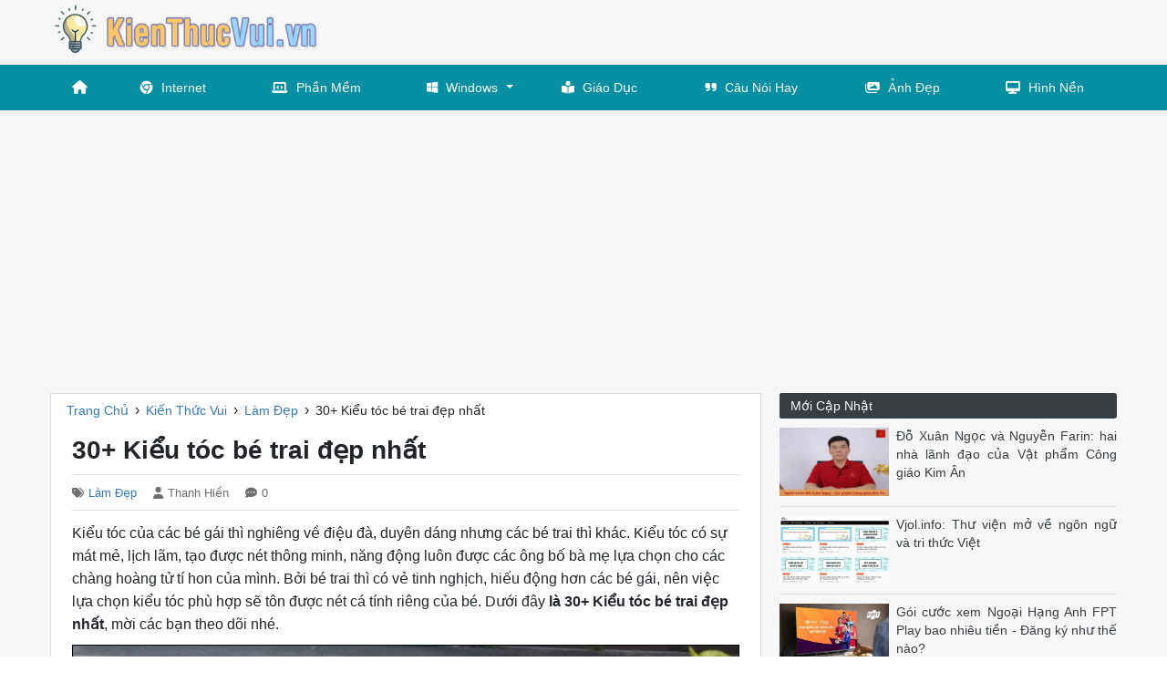

--- FILE ---
content_type: text/html; charset=utf-8
request_url: https://kienthucvui.vn/30-kieu-toc-be-trai-dep-nhat-219/
body_size: 7845
content:

<!DOCTYPE html>
<html lang="vi" xmlns="http://www.w3.org/1999/xhtml">
<head><meta http-equiv="Content-Type" content="text/html; charset=utf-8" /><title>
	30+ Kiểu tóc bé trai đẹp nhất
</title><link rel="icon" href="/favicon.ico" type="image/x-icon" />
    <!--iOS/android/handheld specific -->
    <link rel="apple-touch-icon" href="/apple-touch-icon.png" /><meta name="viewport" content="width=device-width, initial-scale=1.0" /><meta name="apple-mobile-web-app-capable" content="yes" /><meta name="apple-mobile-web-app-status-bar-style" content="black" />
    
    <script src="https://ajax.googleapis.com/ajax/libs/jquery/3.6.1/jquery.min.js"></script>
    <link rel="stylesheet" href="https://cdnjs.cloudflare.com/ajax/libs/twitter-bootstrap/4.6.2/css/bootstrap.min.css" integrity="sha512-rt/SrQ4UNIaGfDyEXZtNcyWvQeOq0QLygHluFQcSjaGB04IxWhal71tKuzP6K8eYXYB6vJV4pHkXcmFGGQ1/0w==" crossorigin="anonymous" referrerpolicy="no-referrer" /><link rel="stylesheet" href="https://cdnjs.cloudflare.com/ajax/libs/font-awesome/6.2.0/css/all.min.css" integrity="sha512-xh6O/CkQoPOWDdYTDqeRdPCVd1SpvCA9XXcUnZS2FmJNp1coAFzvtCN9BmamE+4aHK8yyUHUSCcJHgXloTyT2A==" crossorigin="anonymous" referrerpolicy="no-referrer" />

    <!-- Menu -->
    <link id="ucHead1_effect" rel="stylesheet" type="text/css" media="all" href="/menu/webslidemenu/dropdown-effects/fade-down.css" /><link rel="stylesheet" type="text/css" media="all" href="/menu/webslidemenu/webslidemenu.css" /><link id="ucHead1_theme" rel="stylesheet" type="text/css" media="all" href="/menu/webslidemenu/color-skins/black-blue.css" />
    <script type="text/javascript" src="/menu/webslidemenu/webslidemenu.js"></script>
    <link rel="stylesheet" type="text/css" media="all" href="/menu/custom-menu.css" /><link rel="stylesheet" type="text/css" media="all" href="/menu/custom-color.css" />
    <!-- Menu -->

    <link rel="stylesheet" href="/style.min.css" />
    
    <script data-ad-client="ca-pub-8968632188895249" async src="https://pagead2.googlesyndication.com/pagead/js/adsbygoogle.js"></script>

<meta name="keywords" content="30+ Kiểu tóc bé trai đẹp nhất" /><meta name="description" content="Kiểu tóc của các bé gái thì nghiêng về điệu đà, duyên dáng nhưng các bé trai thì khác. Kiểu tóc có sự mát mẻ, lịch lãm, tạo được nét thông minh, năng động luôn được các ông bố bà mẹ lựa chọn cho các chàng hoàng tử tí hon của mình. Bởi bé trai thì có vẻ tinh nghịch, hiếu động hơn các bé gái, nên việc lựa chọn kiểu tóc phù hợp sẽ tôn được nét cá tính" /></head>
<body>
    <div id="wrap">
        
<!-- Mobile Header -->
<div class="wsmobileheader clearfix">
    <a id="wsnavtoggle" class="wsanimated-arrow"><span></span></a>
    <span class="smllogo"><a href="/"><img src="/images/logo.png" width="200" /></a></span>
</div>
<!-- Mobile Header -->

<div id="header">
    <div class="container">
        <div class="row">
            <div id="logo" class="col-lg-4">
                <p><a href="https://kienthucvui.vn/" title="Kiến Thức Vui"><img class="img-responsive" src="/images/logo.png" width="300" alt="Kiến Thức Vui"></a></p>
            </div> <!-- #logo -->

            <div id="wg-header" class="col-lg-8 right">
               
            </div> <!-- End #wg-header -->

        </div> <!-- .row -->
    </div> <!-- .container -->

</div> <!-- End #header -->

<div id="main-menu">
    <nav class="wsmenu clearfix">
        <ul class="wsmenu-list">
            <li aria-haspopup="true"><a href="#" class="wshomeicon active"><i class="fas fa-home"></i><span
                    class="hometext">&nbsp;&nbsp;Home</span></a></li>
            <li aria-haspopup="true"><a href="/internet/"><i class="fab fa-chrome"></i>Internet</a></li>
            <li aria-haspopup="true"><a href="/phan-mem/"><i class="fas fa-laptop-code"></i>Phần Mềm</a></li>
            <li aria-haspopup="true"><a href="/windows/"><i class="fab fa-windows"></i>Windows<span
                    class="wsarrow"></span></a>
                <ul class="sub-menu">
                    <li aria-haspopup="true"><a href="/windows-10/"><i class="fas fa-angle-right"></i>Windows 10</a></li>
                    <li aria-haspopup="true"><a href="/windows-7/"><i class="fas fa-angle-right"></i>Windows 7</a></li>
                </ul>
            </li>
            <li aria-haspopup="true"><a href="/giao-duc/"><i class="fas fa-book-reader"></i>Giáo Dục</a></li>
            <li aria-haspopup="true"><a href="/cau-noi-hay/"><i class="fas fa-quote-right"></i>Câu Nói Hay</a></li>
            <li aria-haspopup="true"><a href="/hinh-anh-dep/"><i class="fas fa-images"></i>Ảnh Đẹp</a></li>
            <li aria-haspopup="true"><a href="/hinh-nen-wallpaper/"><i class="fas fa-desktop"></i>Hình Nền</a></li>
        </ul>
    </nav>
</div>

        <div class="container">

            
    <div class="row">
        

<div id="main-content" class="col-lg-8">   
    <div class="main-breadcrumb"><div itemscope itemtype="http://data-vocabulary.org/Breadcrumb"><a href="/" itemprop="url"><span itemprop="title">Trang Chủ</span></a>›</div><div itemscope itemtype="http://data-vocabulary.org/Breadcrumb"><a href="https://kienthucvui.vn/kien-thuc-vui/" itemprop="url"><span itemprop="title">Kiến Thức Vui</span></a>›</div><div itemscope itemtype="http://data-vocabulary.org/Breadcrumb"><a href="https://kienthucvui.vn/lam-dep/" itemprop="url"><span itemprop="title">Làm Đẹp</span></a>›</div><div><span>30+ Kiểu tóc bé trai đẹp nhất</span></div></div>   

    <article>
        <div id="content_box" >

            <div id="post">

                <h1 class="title">30+ Kiểu tóc bé trai đẹp nhất</h1>
                <span class="post-meta"><span class="post-cat"><i class="fas fa-tags"></i><a href="https://kienthucvui.vn/lam-dep/" title="View all posts in Làm Đẹp">Làm Đẹp</a></span><span class="post-author"><i class="fas fa-user"></i>Thanh Hiền</span><span class="post-comments"><i class="fas fa-comment-dots"></i>0</span></span>

                <div class="content">                    
                    <p>Kiểu tóc của các bé gái thì nghiêng về điệu đà, duyên dáng  nhưng các bé trai thì khác. Kiểu tóc có sự mát mẻ, lịch lãm, tạo được nét thông  minh, năng động luôn được các ông bố bà mẹ lựa chọn cho các chàng hoàng tử tí  hon của mình. Bởi bé trai thì có vẻ tinh nghịch, hiếu động hơn các bé gái, nên  việc lựa chọn kiểu tóc phù hợp sẽ tôn được nét cá tính riêng của bé. Dưới đây <strong>là 30+ Kiểu tóc bé trai đẹp nhất</strong>, mời  các bạn theo dõi nhé.</p>
<p align="center"><img src="https://img1.kienthucvui.vn/uploads/2019/12/29/30-kieu-toc-be-trai-dep-nhat_034108495.jpg" alt="30+ Kiểu tóc bé trai đẹp nhất" title="30+ Kiểu tóc bé trai đẹp nhất" width="796" height="553" /></p>
<p align="center"><a target="_blank" href="https://img1.kienthucvui.vn/uploads/2020/05/26/cac-kieu-toc-xoan-cho-be-trai-dep-nhat_010911187.jpg"><img src="https://img1.kienthucvui.vn/uploads/2020/05/26/cac-kieu-toc-xoan-cho-be-trai-dep-nhat_010911187.jpg" alt="Các kiểu tóc xoăn cho bé trai đẹp nhất" title="Các kiểu tóc xoăn cho bé trai đẹp nhất" width="865" height="1081" /></a></p>

<p align="center">Các kiểu tóc xoăn cho bé trai đẹp nhất</p>

<p align="center"><a target="_blank" href="https://img1.kienthucvui.vn/uploads/2020/05/26/kieu-toc-be-trai-dau-nam-dep-nhat_010911234.jpg"><img src="https://img1.kienthucvui.vn/uploads/2020/05/26/kieu-toc-be-trai-dau-nam-dep-nhat_010911234.jpg" alt="Kiểu tóc bé trai đầu nấm đẹp nhất" title="Kiểu tóc bé trai đầu nấm đẹp nhất" width="794" height="594" /></a></p>

<p align="center">Kiểu tóc bé trai đầu nấm đẹp nhất</p>

<p align="center"><a target="_blank" href="https://img1.kienthucvui.vn/uploads/2020/05/26/kieu-toc-bom-duoi-ngua-cho-be-trai-dep-nhat_010911250.jpg"><img src="https://img1.kienthucvui.vn/uploads/2020/05/26/kieu-toc-bom-duoi-ngua-cho-be-trai-dep-nhat_010911250.jpg" alt="Kiểu tóc bờm đuôi ngựa cho bé trai đẹp nhất" title="Kiểu tóc bờm đuôi ngựa cho bé trai đẹp nhất" width="1077" height="679" /></a></p>

<p align="center">Kiểu tóc bờm đuôi ngựa cho bé trai đẹp nhất</p>

<p align="center"><a target="_blank" href="https://img1.kienthucvui.vn/uploads/2020/05/26/kieu-toc-bom-ngua-cho-be-trai-dep-nhat_010911437.jpg"><img src="https://img1.kienthucvui.vn/uploads/2020/05/26/kieu-toc-bom-ngua-cho-be-trai-dep-nhat_010911437.jpg" alt="Kiểu tóc bờm ngựa cho bé trai đẹp nhất" title="Kiểu tóc bờm ngựa cho bé trai đẹp nhất" width="1300" height="1950" /></a></p>

<p align="center">Kiểu tóc bờm ngựa cho bé trai đẹp nhất</p>

<p align="center"><a target="_blank" href="https://img1.kienthucvui.vn/uploads/2020/05/26/kieu-toc-bom-ngua-dep-nhat-cho-be-trai_010911547.jpg"><img src="https://img1.kienthucvui.vn/uploads/2020/05/26/kieu-toc-bom-ngua-dep-nhat-cho-be-trai_010911547.jpg" alt="Kiểu tóc bờm ngựa đẹp nhất cho bé trai" title="Kiểu tóc bờm ngựa đẹp nhất cho bé trai" width="900" height="1109" /></a></p>

<p align="center">Kiểu tóc bờm ngựa đẹp nhất cho bé trai</p>

<p align="center"><a target="_blank" href="https://img1.kienthucvui.vn/uploads/2020/05/26/kieu-toc-cho-be-trai-7-tuoi_010911750.jpg"><img src="https://img1.kienthucvui.vn/uploads/2020/05/26/kieu-toc-cho-be-trai-7-tuoi_010911750.jpg" alt="Kiểu tóc cho bé trai 7 tuổi" title="Kiểu tóc cho bé trai 7 tuổi" width="1365" height="2048" /></a></p>

<p align="center">Kiểu tóc cho bé trai 7 tuổi</p>

<p align="center"><a target="_blank" href="https://img1.kienthucvui.vn/uploads/2020/05/26/kieu-toc-cho-be-trai-dep_010911781.jpg"><img src="https://img1.kienthucvui.vn/uploads/2020/05/26/kieu-toc-cho-be-trai-dep_010911781.jpg" alt="Kiểu tóc cho bé trai đẹp" title="Kiểu tóc cho bé trai đẹp" width="980" height="692" /></a></p>

<p align="center">Kiểu tóc cho bé trai đẹp</p>

<p align="center"><a target="_blank" href="https://img1.kienthucvui.vn/uploads/2020/05/26/kieu-toc-cho-be-trai-mai-thua-dep-nhat_010911844.jpg"><img src="https://img1.kienthucvui.vn/uploads/2020/05/26/kieu-toc-cho-be-trai-mai-thua-dep-nhat_010911844.jpg" alt="Kiểu tóc cho bé trai mái thưa đẹp nhất" title="Kiểu tóc cho bé trai mái thưa đẹp nhất" width="880" height="880" /></a></p>

<p align="center">Kiểu tóc cho bé trai mái thưa đẹp nhất</p>

<p align="center"><a target="_blank" href="https://img1.kienthucvui.vn/uploads/2020/05/26/kieu-toc-cho-be-trai-mat-to-tron-dep-nhat_010911937.jpg"><img src="https://img1.kienthucvui.vn/uploads/2020/05/26/kieu-toc-cho-be-trai-mat-to-tron-dep-nhat_010911937.jpg" alt="Kiểu tóc cho bé trai mặt to tròn đẹp nhất" title="Kiểu tóc cho bé trai mặt to tròn đẹp nhất" width="830" height="1032" /></a></p>

<p align="center">Kiểu tóc cho bé trai mặt to tròn đẹp nhất</p>

<p align="center"><a target="_blank" href="https://img1.kienthucvui.vn/uploads/2020/05/26/kieu-toc-cho-be-trai-mat-tron-dep-nhat_010911984.jpg"><img src="https://img1.kienthucvui.vn/uploads/2020/05/26/kieu-toc-cho-be-trai-mat-tron-dep-nhat_010911984.jpg" alt="Kiểu tóc cho bé trai mặt tròn đẹp nhất" title="Kiểu tóc cho bé trai mặt tròn đẹp nhất" width="1500" height="1500" /></a></p>

<p align="center">Kiểu tóc cho bé trai mặt tròn đẹp nhất</p>

<p align="center"><a target="_blank" href="https://img1.kienthucvui.vn/uploads/2020/05/26/kieu-toc-cho-be-trai-mua-he_010912219.jpg"><img src="https://img1.kienthucvui.vn/uploads/2020/05/26/kieu-toc-cho-be-trai-mua-he_010912219.jpg" alt="Kiểu tóc cho bé trai mùa hè" title="Kiểu tóc cho bé trai mùa hè" width="1193" height="1204" /></a></p>

<p align="center">Kiểu tóc cho bé trai mùa hè</p>

<p align="center"><a target="_blank" href="https://img1.kienthucvui.vn/uploads/2020/05/26/kieu-toc-cho-be-trai-phong-cach-han-quoc-dep-nhat_010912312.jpg"><img src="https://img1.kienthucvui.vn/uploads/2020/05/26/kieu-toc-cho-be-trai-phong-cach-han-quoc-dep-nhat_010912312.jpg" alt="Kiểu tóc cho bé trai phong cách Hàn Quốc đẹp nhất" title="Kiểu tóc cho bé trai phong cách Hàn Quốc đẹp nhất" width="840" height="909" /></a></p>

<p align="center">Kiểu tóc cho bé trai phong cách Hàn Quốc đẹp nhất</p>

<p align="center"><a target="_blank" href="https://img1.kienthucvui.vn/uploads/2020/05/26/kieu-toc-cho-be-trai-sanh-dieu-dep-nhat_010912437.jpg"><img src="https://img1.kienthucvui.vn/uploads/2020/05/26/kieu-toc-cho-be-trai-sanh-dieu-dep-nhat_010912437.jpg" alt="Kiểu tóc cho bé trai sành điệu đẹp nhất" title="Kiểu tóc cho bé trai sành điệu đẹp nhất" width="896" height="1270" /></a></p>

<p align="center">Kiểu tóc cho bé trai sành điệu đẹp nhất</p>

<p align="center"><a target="_blank" href="https://img1.kienthucvui.vn/uploads/2020/05/26/kieu-toc-cho-be-trai-toc-thua-dep-nhat_010912516.jpg"><img src="https://img1.kienthucvui.vn/uploads/2020/05/26/kieu-toc-cho-be-trai-toc-thua-dep-nhat_010912516.jpg" alt="Kiểu tóc cho bé trai tóc thưa đẹp nhất" title="Kiểu tóc cho bé trai tóc thưa đẹp nhất" width="762" height="1100" /></a></p>

<p align="center">Kiểu tóc cho bé trai tóc thưa đẹp nhất</p>

<p align="center"><a target="_blank" href="https://img1.kienthucvui.vn/uploads/2020/05/26/kieu-toc-cho-be-trai-toc-xoan_010912734.jpg"><img src="https://img1.kienthucvui.vn/uploads/2020/05/26/kieu-toc-cho-be-trai-toc-xoan_010912734.jpg" alt="Kiểu tóc cho bé trai tóc xoăn" title="Kiểu tóc cho bé trai tóc xoăn" width="1300" height="1950" /></a></p>

<p align="center">Kiểu tóc cho bé trai tóc xoăn</p>

<p align="center"><a target="_blank" href="https://img1.kienthucvui.vn/uploads/2020/05/26/kieu-toc-cho-be-trai-tran-cao-dep-nhat_010912844.jpg"><img src="https://img1.kienthucvui.vn/uploads/2020/05/26/kieu-toc-cho-be-trai-tran-cao-dep-nhat_010912844.jpg" alt="Kiểu tóc cho bé trai trán cao đẹp nhất" title="Kiểu tóc cho bé trai trán cao đẹp nhất" width="900" height="1130" /></a></p>

<p align="center">Kiểu tóc cho bé trai trán cao đẹp nhất</p>

<p align="center"><a target="_blank" href="https://img1.kienthucvui.vn/uploads/2020/05/26/kieu-toc-danh-cho-be-trai-dep-nhat_010912890.jpg"><img src="https://img1.kienthucvui.vn/uploads/2020/05/26/kieu-toc-danh-cho-be-trai-dep-nhat_010912890.jpg" alt="Kiểu tóc dành cho bé trai đẹp nhất" title="Kiểu tóc dành cho bé trai đẹp nhất" width="960" height="1280" /></a></p>

<p align="center">Kiểu tóc dành cho bé trai đẹp nhất</p>

<p align="center"><a target="_blank" href="https://img1.kienthucvui.vn/uploads/2020/05/26/kieu-toc-dep-cho-be-trai-han-quoc_010913016.jpg"><img src="https://img1.kienthucvui.vn/uploads/2020/05/26/kieu-toc-dep-cho-be-trai-han-quoc_010913016.jpg" alt="Kiểu tóc đẹp cho bé trai hàn quốc" title="Kiểu tóc đẹp cho bé trai hàn quốc" width="2000" height="2800" /></a></p>

<p align="center">Kiểu tóc đẹp cho bé trai hàn quốc</p>

<p align="center"><a target="_blank" href="https://img1.kienthucvui.vn/uploads/2020/05/26/kieu-toc-dep-cho-be-trai-mat-tron_010913047.jpg"><img src="https://img1.kienthucvui.vn/uploads/2020/05/26/kieu-toc-dep-cho-be-trai-mat-tron_010913047.jpg" alt="Kiểu tóc đẹp cho bé trai mặt tròn" title="Kiểu tóc đẹp cho bé trai mặt tròn" width="1024" height="1536" /></a></p>

<p align="center">Kiểu tóc đẹp cho bé trai mặt tròn</p>

<p align="center"><a target="_blank" href="https://img1.kienthucvui.vn/uploads/2020/05/26/kieu-toc-dep-nhat-cho-be-trai-mat-vuong_010913094.jpg"><img src="https://img1.kienthucvui.vn/uploads/2020/05/26/kieu-toc-dep-nhat-cho-be-trai-mat-vuong_010913094.jpg" alt="Kiểu tóc đẹp nhất cho bé trai mặt vuông" title="Kiểu tóc đẹp nhất cho bé trai mặt vuông" width="900" height="1087" /></a></p>

<p align="center">Kiểu tóc đẹp nhất cho bé trai mặt vuông</p>

<p align="center"><a target="_blank" href="https://img1.kienthucvui.vn/uploads/2020/05/26/kieu-toc-dep-nhat-cho-be-trai-mua-he_010913172.jpg"><img src="https://img1.kienthucvui.vn/uploads/2020/05/26/kieu-toc-dep-nhat-cho-be-trai-mua-he_010913172.jpg" alt="Kiểu tóc đẹp nhất cho bé trai mùa hè" title="Kiểu tóc đẹp nhất cho bé trai mùa hè" width="1500" height="2099" /></a></p>

<p align="center">Kiểu tóc đẹp nhất cho bé trai mùa hè</p>

<p align="center"><a target="_blank" href="https://img1.kienthucvui.vn/uploads/2020/05/26/kieu-toc-doc-la-cho-be-trai-dep-nhat_010913187.jpg"><img src="https://img1.kienthucvui.vn/uploads/2020/05/26/kieu-toc-doc-la-cho-be-trai-dep-nhat_010913187.jpg" alt="Kiểu tóc độc lạ cho bé trai đẹp nhất" title="Kiểu tóc độc lạ cho bé trai đẹp nhất" width="750" height="1071" /></a></p>

<p align="center">Kiểu tóc độc lạ cho bé trai đẹp nhất</p>

<p align="center"><a target="_blank" href="https://img1.kienthucvui.vn/uploads/2020/05/26/kieu-toc-hot-boy-cho-be-trai_010913969.jpg"><img src="https://img1.kienthucvui.vn/uploads/2020/05/26/kieu-toc-hot-boy-cho-be-trai_010913969.jpg" alt="Kiểu tóc hot boy cho bé trai" title="Kiểu tóc hot boy cho bé trai" width="2560" height="3840" /></a></p>

<p align="center">Kiểu tóc hot boy cho bé trai</p>

<p align="center"><a target="_blank" href="https://img1.kienthucvui.vn/uploads/2020/05/26/kieu-toc-hot-cho-be-trai-dep-nhat_010914125.jpg"><img src="https://img1.kienthucvui.vn/uploads/2020/05/26/kieu-toc-hot-cho-be-trai-dep-nhat_010914125.jpg" alt="Kiểu tóc hot cho bé trai đẹp nhất" title="Kiểu tóc hot cho bé trai đẹp nhất" width="890" height="1265" /></a></p>

<p align="center">Kiểu tóc hot cho bé trai đẹp nhất</p>

<p align="center"><a target="_blank" href="https://img1.kienthucvui.vn/uploads/2020/05/26/kieu-toc-mai-lech-cho-be-trai-dep-nhat_010914203.jpg"><img src="https://img1.kienthucvui.vn/uploads/2020/05/26/kieu-toc-mai-lech-cho-be-trai-dep-nhat_010914203.jpg" alt="Kiểu tóc mái lệch cho bé trai đẹp nhất" title="Kiểu tóc mái lệch cho bé trai đẹp nhất" width="797" height="596" /></a></p>

<p align="center">Kiểu tóc mái lệch cho bé trai đẹp nhất</p>

<p align="center"><a target="_blank" href="https://img1.kienthucvui.vn/uploads/2020/05/26/kieu-toc-ngan-cho-be-trai_010914344.jpg"><img src="https://img1.kienthucvui.vn/uploads/2020/05/26/kieu-toc-ngan-cho-be-trai_010914344.jpg" alt="Kiểu tóc ngắn cho bé trai" title="Kiểu tóc ngắn cho bé trai" width="1000" height="1400" /></a></p>

<p align="center">Kiểu tóc ngắn cho bé trai</p>

<p align="center"><a target="_blank" href="https://img1.kienthucvui.vn/uploads/2020/05/26/kieu-toc-undercut-cho-be-trai-dep_010914500.jpg"><img src="https://img1.kienthucvui.vn/uploads/2020/05/26/kieu-toc-undercut-cho-be-trai-dep_010914500.jpg" alt="Kiểu tóc undercut cho bé trai đẹp" title="Kiểu tóc undercut cho bé trai đẹp" width="1065" height="1331" /></a></p>

<p align="center">Kiểu tóc undercut cho bé trai đẹp</p>

<p align="center"><a target="_blank" href="https://img1.kienthucvui.vn/uploads/2020/05/26/kieu-toc-undercut-cho-be-trai_010914562.jpg"><img src="https://img1.kienthucvui.vn/uploads/2020/05/26/kieu-toc-undercut-cho-be-trai_010914562.jpg" alt="Kiểu tóc undercut cho bé trai" title="Kiểu tóc undercut cho bé trai" width="800" height="733" /></a></p>

<p align="center">Kiểu tóc undercut cho bé trai</p>

<p align="center"><a target="_blank" href="https://img1.kienthucvui.vn/uploads/2020/05/26/kieu-toc-uon-nhe-cho-be-trai-dep-nhat_010914641.jpg"><img src="https://img1.kienthucvui.vn/uploads/2020/05/26/kieu-toc-uon-nhe-cho-be-trai-dep-nhat_010914641.jpg" alt="Kiểu tóc uốn nhẹ cho bé trai đẹp nhất" title="Kiểu tóc uốn nhẹ cho bé trai đẹp nhất" width="901" height="679" /></a></p>

<p align="center">Kiểu tóc uốn nhẹ cho bé trai đẹp nhất</p>

<p align="center"><a target="_blank" href="https://img1.kienthucvui.vn/uploads/2020/05/26/mau-toc-xoan-cho-be-trai-dep-nhat_010914687.jpg"><img src="https://img1.kienthucvui.vn/uploads/2020/05/26/mau-toc-xoan-cho-be-trai-dep-nhat_010914687.jpg" alt="Mẫu tóc xoăn cho bé trai đẹp nhất" title="Mẫu tóc xoăn cho bé trai đẹp nhất" width="1000" height="1400" /></a></p>

<p align="center">Mẫu tóc xoăn cho bé trai đẹp nhất</p>

<p>  Cảm ơn các bạn đã dành thời gian theo dõi bài viết <strong>30+ Kiểu tóc bé trai đẹp nhất </strong>và đừng  quên để lại bình luận bên dưới để đóng góp ý kiến cho bài viết  nhé.</p>
                </div> <!-- .content -->

                <div class="post-tags"><p>Tags: <a rel="tag" href="https://kienthucvui.vn/tag/kieu-toc/">Kiểu Tóc</a>,<a rel="tag" href="https://kienthucvui.vn/tag/be-trai/">Bé Trai</a></p></div>

                

            </div><!-- End .post-->

            <div class="related-posts"><h3>Bài viết liên quan</h3><div class="row"><div class="col-sm-4 rp"><a href="https://kienthucvui.vn/nhung-mau-toc-ngan-cho-mat-tron-tran-cao-1121/" title="Những mẫu tóc ngắn cho mặt tròn trán cao"><img width="200" height="125" src="https://img2.kienthucvui.vn/uploads/2024/04/08/nhung-mau-toc-ngan-cho-mat-tron-tran-cao_010427144.jpg" alt="Những mẫu tóc ngắn cho mặt tròn trán cao" title="Những mẫu tóc ngắn cho mặt tròn trán cao" /><p>Những mẫu tóc ngắn cho mặt tròn trán cao</p></a></div><div class="col-sm-4 rp"><a href="https://kienthucvui.vn/50-kieu-toc-ngang-lung-dep-nhat-349/" title="50+ Kiểu tóc ngang lưng đẹp nhất"><img width="200" height="125" src="https://img1.kienthucvui.vn/uploads/2020/08/26/50-kieu-toc-ngang-lung-dep-nhat_103959451.jpg" alt="50+ Kiểu tóc ngang lưng đẹp nhất" title="50+ Kiểu tóc ngang lưng đẹp nhất" /><p>50+ Kiểu tóc ngang lưng đẹp nhất</p></a></div><div class="col-sm-4 rp"><a href="https://kienthucvui.vn/30-kieu-toc-dau-nam-cho-nam-tuyet-dep-1098/" title="30+ Kiểu tóc đầu nấm cho nam tuyệt đẹp"><img width="200" height="125" src="https://img2.kienthucvui.vn/uploads/2024/03/26/30-kieu-toc-dau-nam-cho-nam-tuyet-dep_045110788.png" alt="30+ Kiểu tóc đầu nấm cho nam tuyệt đẹp" title="30+ Kiểu tóc đầu nấm cho nam tuyệt đẹp" /><p>30+ Kiểu tóc đầu nấm cho nam tuyệt đẹp</p></a></div><div class="col-sm-4 rp"><a href="https://kienthucvui.vn/gia-khoa-hoc-phun-xam-tham-my-2206/" title="Bảng giá khóa học phun xăm thẩm mỹ cập nhật mới nhất"><img width="200" height="125" src="https://img2.kienthucvui.vn/uploads/2024/10/18/gia-khoa-hoc-phun-xam-con-tuy-thuoc-vao-uy-tin-va-thuong-hie_dWE6e_093223190.jpg" alt="Bảng giá khóa học phun xăm thẩm mỹ cập nhật mới nhất" title="Bảng giá khóa học phun xăm thẩm mỹ cập nhật mới nhất" /><p>Bảng giá khóa học phun xăm thẩm mỹ cập nhật mới nhất</p></a></div><div class="col-sm-4 rp"><a href="https://kienthucvui.vn/bang-mau-phan-mat-dep-nhat-995/" title="Bảng màu phấn mắt đẹp nhất 2026"><img width="200" height="125" src="https://img2.kienthucvui.vn/uploads/2022/05/12/bang-mau-phan-mat-dep-nhat_094315935.jpg" alt="Bảng màu phấn mắt đẹp nhất 2026" title="Bảng màu phấn mắt đẹp nhất 2026" /><p>Bảng màu phấn mắt đẹp nhất 2026</p></a></div><div class="col-sm-4 rp"><a href="https://kienthucvui.vn/nhung-kieu-toc-dep-cho-hoc-sinh-nam-576/" title="Những kiểu tóc đẹp cho học sinh nam"><img width="200" height="125" src="https://img1.kienthucvui.vn/uploads/2020/08/28/nhung-kieu-toc-dep-cho-hoc-sinh-nam_091728899.jpg" alt="Những kiểu tóc đẹp cho học sinh nam" title="Những kiểu tóc đẹp cho học sinh nam" /><p>Những kiểu tóc đẹp cho học sinh nam</p></a></div></div><!-- .row --></div>

         
                            
            
            
           
            <div id="cphContent_ucPost1_div_commentform" class="comment-form">
                <h3>Viết bình luận
                    <small><a rel="nofollow" id="cancel-comment-reply-link" href="#respond" style="display:none;">Cancel reply</a></small>
                </h3>
                <form method="post" action="/30-kieu-toc-be-trai-dep-nhat-219/" id="cf">
<div class="aspNetHidden">
<input type="hidden" name="__VIEWSTATE" id="__VIEWSTATE" value="2WyX4YMvAtmV14LECzGIFFmE+EB3fOTsGtjIw30KV0yxE3/eMc6qKn5iKM3H8WhNnColC+P05ckkRNi019jAxcOZkfov9NhXw7JyocKp+qM=" />
</div>

<div class="aspNetHidden">

	<input type="hidden" name="__VIEWSTATEGENERATOR" id="__VIEWSTATEGENERATOR" value="1E0D0D5D" />
	<input type="hidden" name="__EVENTVALIDATION" id="__EVENTVALIDATION" value="osDWtv9VhK3w2gVa6cIemoKiYwTx4zVthCKm2gID2s+T6xZGfWsbxlbDHtyQ4y2AI/PbE6+jQ5T6voP4pJ8SYcRYpIPoI+pFMdb7UnbtJlXyK6wVfLUDxnLp73xTnjHmXimUTf6Nk1Hcqzso/3ZveLZny1jw6hv5eFi7ZJ9HqznnbOciYJALPsWRU2/DrGMPdY5dSIbj4Uf66jjoNJ6Kvw==" />
</div>
                    <p class="comment-form-author">
                        <label for="author">Họ tên</label>                            
                        <input name="ctl00$cphContent$ucPost1$txtAuthor" type="text" id="cphContent_ucPost1_txtAuthor" class="author" size="30" aria-required="true" />
                    </p>
                    <p class="comment-form-email">
                        <label for="email">Địa chỉ email</label>
                        <input name="ctl00$cphContent$ucPost1$txtEmail" type="text" id="cphContent_ucPost1_txtEmail" class="email" size="30" aria-required="true" />
                    </p>
                    <p class="comment-form-comment">
                        <label for="comment">Nội dung</label>                            
                        <textarea name="ctl00$cphContent$ucPost1$txtComment" rows="2" cols="45" id="cphContent_ucPost1_txtComment" class="comment" aria-required="true">
</textarea>
                    </p>
                    <p class="form-submit">                           
                        <input type="submit" name="ctl00$cphContent$ucPost1$btnComment" value="Gửi Bình Luận" id="cphContent_ucPost1_btnComment" class="btn btn-primary" />                          
                        <input type="hidden" name="ctl00$cphContent$ucPost1$hfPostID" id="cphContent_ucPost1_hfPostID" value="219" />
                        <input name="comment_parent" id="comment_parent" value="0" type="hidden" >
                    </p>                    
                </form>                             

            </div> <!-- End #comment-form -->

        </div> <!-- End #content_box -->

    </article>


</div> <!-- #main-content -->
        
<div id="sidebar" class="col-lg-4">
    
    <div id="cphContent_ucSidebar1_div_sidebar_item_new_posts" class="sidebar-item new-posts col-xs-12">
        <h3 class="block-title"><span>Mới Cập Nhật</span></h3>
        <ul>
            <li><div class="left"><a title="Đỗ Xuân Ngọc và Nguyễn Farin: hai nhà lãnh đạo của Vật phẩm Công giáo Kim Ân" href="https://kienthucvui.vn/do-xuan-ngoc-va-nguyen-farin-hai-nha-lanh-dao-cua-vat-pham-cong-giao-kim-an-2256/"><img src="https://img2.kienthucvui.vn/uploads/2026/01/08/nghe-nhan-do-xuan-ngoc-linh-hon-cua-di-san-va-ky-nghe_034325434.png" alt="Đỗ Xuân Ngọc và Nguyễn Farin: hai nhà lãnh đạo của Vật phẩm Công giáo Kim Ân" width ="120" height="75"/></a></div><p><a title="Đỗ Xuân Ngọc và Nguyễn Farin: hai nhà lãnh đạo của Vật phẩm Công giáo Kim Ân" href="https://kienthucvui.vn/do-xuan-ngoc-va-nguyen-farin-hai-nha-lanh-dao-cua-vat-pham-cong-giao-kim-an-2256/">Đỗ Xuân Ngọc và Nguyễn Farin: hai nhà lãnh đạo của Vật phẩm Công giáo Kim Ân</a></p></li><li><div class="left"><a title="Vjol.info: Thư viện mở về ngôn ngữ và tri thức Việt" href="https://kienthucvui.vn/vjol-info-thu-vien-mo-ve-ngon-ngu-va-tri-thuc-viet-2255/"><img src="https://img2.kienthucvui.vn/uploads/2026/01/05/khai-niem-vjol_075646689.jpg" alt="Vjol.info: Thư viện mở về ngôn ngữ và tri thức Việt" width ="120" height="75"/></a></div><p><a title="Vjol.info: Thư viện mở về ngôn ngữ và tri thức Việt" href="https://kienthucvui.vn/vjol-info-thu-vien-mo-ve-ngon-ngu-va-tri-thuc-viet-2255/">Vjol.info: Thư viện mở về ngôn ngữ và tri thức Việt</a></p></li><li><div class="left"><a title="Gói cước xem Ngoại Hạng Anh FPT Play bao nhiêu tiền - Đăng ký như thế nào?" href="https://kienthucvui.vn/goi-cuoc-xem-ngoai-hang-anh-fpt-play-bao-nhieu-tien-dang-ky-nhu-the-nao-2254/"><img src="https://img2.kienthucvui.vn/uploads/2025/12/25/goi-cuoc-xem-ngoai-hang-anh-fpt-play-bao-nhieu-tien-dang-ky-_oOkNl_082852020.jpg" alt="Gói cước xem Ngoại Hạng Anh FPT Play bao nhiêu tiền - Đăng ký như thế nào?" width ="120" height="75"/></a></div><p><a title="Gói cước xem Ngoại Hạng Anh FPT Play bao nhiêu tiền - Đăng ký như thế nào?" href="https://kienthucvui.vn/goi-cuoc-xem-ngoai-hang-anh-fpt-play-bao-nhieu-tien-dang-ky-nhu-the-nao-2254/">Gói cước xem Ngoại Hạng Anh FPT Play bao nhiêu tiền - Đăng ký như thế nào?</a></p></li><li><div class="left"><a title="Hướng dẫn chi tiết cách sử dụng điều hoà tủ đứng LG bền bỉ, hiệu quả từ điện máy Phúc Khánh" href="https://kienthucvui.vn/huong-dan-chi-tiet-cach-su-dung-dieu-hoa-tu-dung-lg-ben-bi-hieu-qua-tu-dien-may-phuc-khanh-2253/"><img src="https://img2.kienthucvui.vn/uploads/2025/12/04/mot-mau-dieu-hoa-tu-dung-lg_022134457.png" alt="Hướng dẫn chi tiết cách sử dụng điều hoà tủ đứng LG bền bỉ, hiệu quả từ điện máy Phúc Khánh" width ="120" height="75"/></a></div><p><a title="Hướng dẫn chi tiết cách sử dụng điều hoà tủ đứng LG bền bỉ, hiệu quả từ điện máy Phúc Khánh" href="https://kienthucvui.vn/huong-dan-chi-tiet-cach-su-dung-dieu-hoa-tu-dung-lg-ben-bi-hieu-qua-tu-dien-may-phuc-khanh-2253/">Hướng dẫn chi tiết cách sử dụng điều hoà tủ đứng LG bền bỉ, hiệu quả từ điện máy Phúc Khánh</a></p></li><li><div class="left"><a title="Máy hút mùi cao cấp: Tuyên ngôn sống mới trong căn bếp Việt" href="https://kienthucvui.vn/may-hut-mui-cao-cap-tuyen-ngon-song-moi-trong-can-bep-viet-2252/"><img src="https://img2.kienthucvui.vn/uploads/2025/11/30/may-hut-mui-cao-cap-tuyen-ngon-song-moi-trong-can-bep-viet_092120937.png" alt="Máy hút mùi cao cấp: Tuyên ngôn sống mới trong căn bếp Việt" width ="120" height="75"/></a></div><p><a title="Máy hút mùi cao cấp: Tuyên ngôn sống mới trong căn bếp Việt" href="https://kienthucvui.vn/may-hut-mui-cao-cap-tuyen-ngon-song-moi-trong-can-bep-viet-2252/">Máy hút mùi cao cấp: Tuyên ngôn sống mới trong căn bếp Việt</a></p></li>
        </ul>
    </div>
  

    <div class="sidebar-item popular-posts col-xs-12">
        <h3 class="block-title"><span>Được Quan Tâm</span></h3>
        <ul>
            <li><div class="left"><a title="30+ Kiểu tóc nam mặt tròn mập đẹp nhất" href="https://kienthucvui.vn/30-kieu-toc-nam-mat-tron-map-dep-nhat-322/"><img src="https://img1.kienthucvui.vn/uploads/2020/08/03/30-kieu-toc-nam-mat-tron-map-dep-nhat_021834508.jpg" alt="30+ Kiểu tóc nam mặt tròn mập đẹp nhất" width ="120" height="75"/></a></div><p><a title="30+ Kiểu tóc nam mặt tròn mập đẹp nhất" href="https://kienthucvui.vn/30-kieu-toc-nam-mat-tron-map-dep-nhat-322/">30+ Kiểu tóc nam mặt tròn mập đẹp nhất</a></p></li><li><div class="left"><a title="30+ Kiểu tóc buộc nam đẹp nhất 2026" href="https://kienthucvui.vn/30-kieu-toc-buoc-nam-dep-nhat-201/"><img src="https://img1.kienthucvui.vn/uploads/2019/11/09/kieu-toc-buoc-nam-dep-nhat_050950801.jpg" alt="30+ Kiểu tóc buộc nam đẹp nhất 2026" width ="120" height="75"/></a></div><p><a title="30+ Kiểu tóc buộc nam đẹp nhất 2026" href="https://kienthucvui.vn/30-kieu-toc-buoc-nam-dep-nhat-201/">30+ Kiểu tóc buộc nam đẹp nhất 2026</a></p></li><li><div class="left"><a title="Những mẫu tóc dài uốn lọn to đẹp nhất" href="https://kienthucvui.vn/nhung-mau-toc-dai-uon-lon-to-dep-nhat-334/"><img src="https://img1.kienthucvui.vn/uploads/2020/08/03/nhung-mau-toc-dai-uon-lon-to-dep-nhat_023338264.jpg" alt="Những mẫu tóc dài uốn lọn to đẹp nhất" width ="120" height="75"/></a></div><p><a title="Những mẫu tóc dài uốn lọn to đẹp nhất" href="https://kienthucvui.vn/nhung-mau-toc-dai-uon-lon-to-dep-nhat-334/">Những mẫu tóc dài uốn lọn to đẹp nhất</a></p></li><li><div class="left"><a title="Các tư thế Yoga đẹp nhất" href="https://kienthucvui.vn/cac-tu-the-yoga-dep-nhat-278/"><img src="https://img1.kienthucvui.vn/uploads/2020/07/21/cac-tu-the-yoga-dep-nhat_021538763.jpg" alt="Các tư thế Yoga đẹp nhất" width ="120" height="75"/></a></div><p><a title="Các tư thế Yoga đẹp nhất" href="https://kienthucvui.vn/cac-tu-the-yoga-dep-nhat-278/">Các tư thế Yoga đẹp nhất</a></p></li><li><div class="left"><a title="30+ Kiểu tóc mái ngố nam đẹp nhất" href="https://kienthucvui.vn/30-kieu-toc-mai-ngo-nam-dep-nhat-220/"><img src="https://img1.kienthucvui.vn/uploads/2019/12/29/30-kieu-toc-mai-ngo-nam-dep-nhat_034153903.jpg" alt="30+ Kiểu tóc mái ngố nam đẹp nhất" width ="120" height="75"/></a></div><p><a title="30+ Kiểu tóc mái ngố nam đẹp nhất" href="https://kienthucvui.vn/30-kieu-toc-mai-ngo-nam-dep-nhat-220/">30+ Kiểu tóc mái ngố nam đẹp nhất</a></p></li><li><div class="left"><a title="99+ Mẫu cắm hoa đẹp nhất 2026" href="https://kienthucvui.vn/99-mau-cam-hoa-dep-nhat-205/"><img src="https://img1.kienthucvui.vn/uploads/2019/12/29/99-mau-cam-hoa-dep-nhat_031609303.jpg" alt="99+ Mẫu cắm hoa đẹp nhất 2026" width ="120" height="75"/></a></div><p><a title="99+ Mẫu cắm hoa đẹp nhất 2026" href="https://kienthucvui.vn/99-mau-cam-hoa-dep-nhat-205/">99+ Mẫu cắm hoa đẹp nhất 2026</a></p></li><li><div class="left"><a title="Những mẫu cắm hoa Hướng Dương đẹp nhất" href="https://kienthucvui.vn/nhung-mau-cam-hoa-huong-duong-dep-nhat-171/"><img src="https://img1.kienthucvui.vn/uploads/2019/08/24/mau-cam-hoa-huong-duong-dep-nhat_014402092.jpg" alt="Những mẫu cắm hoa Hướng Dương đẹp nhất" width ="120" height="75"/></a></div><p><a title="Những mẫu cắm hoa Hướng Dương đẹp nhất" href="https://kienthucvui.vn/nhung-mau-cam-hoa-huong-duong-dep-nhat-171/">Những mẫu cắm hoa Hướng Dương đẹp nhất</a></p></li><li><div class="left"><a title="30+ Kiểu tóc bé gái đẹp nhất" href="https://kienthucvui.vn/30-kieu-toc-be-gai-dep-nhat-218/"><img src="https://img1.kienthucvui.vn/uploads/2019/12/29/30-kieu-toc-be-gai-dep-nhat_034022119.jpg" alt="30+ Kiểu tóc bé gái đẹp nhất" width ="120" height="75"/></a></div><p><a title="30+ Kiểu tóc bé gái đẹp nhất" href="https://kienthucvui.vn/30-kieu-toc-be-gai-dep-nhat-218/">30+ Kiểu tóc bé gái đẹp nhất</a></p></li><li><div class="left"><a title="Những mẫu móng chân đẹp nhất" href="https://kienthucvui.vn/nhung-mau-mong-chan-dep-nhat-210/"><img src="https://img1.kienthucvui.vn/uploads/2019/12/29/nhung-mau-mong-chan-dep-nhat_032700038.jpg" alt="Những mẫu móng chân đẹp nhất" width ="120" height="75"/></a></div><p><a title="Những mẫu móng chân đẹp nhất" href="https://kienthucvui.vn/nhung-mau-mong-chan-dep-nhat-210/">Những mẫu móng chân đẹp nhất</a></p></li><li><div class="left"><a title="30+ Kiểu tóc ngắn cho mặt vuông đẹp nhất" href="https://kienthucvui.vn/30-kieu-toc-ngan-cho-mat-vuong-dep-nhat-323/"><img src="https://img1.kienthucvui.vn/uploads/2020/08/03/30-kieu-toc-ngan-cho-mat-vuong-dep-nhat_021917649.jpg" alt="30+ Kiểu tóc ngắn cho mặt vuông đẹp nhất" width ="120" height="75"/></a></div><p><a title="30+ Kiểu tóc ngắn cho mặt vuông đẹp nhất" href="https://kienthucvui.vn/30-kieu-toc-ngan-cho-mat-vuong-dep-nhat-323/">30+ Kiểu tóc ngắn cho mặt vuông đẹp nhất</a></p></li>
        </ul>
    </div>
  
    
   

</div> <!-- #sidebar -->
    </div> <!-- .row -->    

        </div> <!-- End #main-container -->
        
<footer>
    <div class="container">
        <div class="row footer-widgets">

            <div class="col-md-6 f-widget f-widget-1">
                <h3>KienThucVui.vn</h3>
                <p>Kiến Thức Vui - Chia sẻ kiến thức hay về mạng internet, windows, thủ thuật tin, học, phần mềm máy tính, word, excel, facebook, zalo, giáo dục, học tập.</p>
            </div>

            <div class="col-md-3 f-widget f-widget-2">
                <h3>Trợ Giúp</h3>
                <ul>
                    <li><a rel="nofollow" href="/page/lien-he/">Liên Hệ</a></li>
                    <li><a rel="nofollow" href="#">Điều Khoản Sử Dụng</a></li>
                    <li><a rel="nofollow" href="#">Chính Sách Bảo Mật</a></li>
                </ul>
            </div>

            <div class="col-md-3 f-widget f-widget-3">
                <h3>Liên Kết</h3>
                <ul class="col-sm-12">
                    <li><a target="_blank" href="https://snapinsta.ai/vi">Snap Insta</a></li>
                </ul>
            </div>

        </div><!--.footer-widgets-->

    </div><!--.container-->


    <div class="copyrights">
        <div id="copyright-note">
            <span>Copyright &copy; 2026 KienThucVui.vn</span>
            <div class="top"><a href="#top">Back to Top &uarr;</a></div>
        </div>

        <div id="back-to-top">
            <a title="Di chuyển lên đầu trang" rel="nofollow" href="#top">
                <span><i class="fas fa-arrow-up"></i></span>
            </a>
        </div>
    </div> <!-- .copyrights -->

</footer><!--footer-->

<!--start footer code-->
<script type="text/javascript" src="/js/custom.js"></script>

<script>
    $("a[href*='#']:not([href='#])").click(function () {
        let target = $(this).attr("href");
        //var root = $('html, body');

        if (target === "#top") {
            $('html, body').stop().animate({
                scrollTop: 0
            }, 300);
        }
        else {
            if ($(window).width() > 991) {
                $('html, body').stop().animate({
                    scrollTop: $(target).offset().top
                }, 500);
            }
            else {
                $('html, body').stop().animate({
                    //scrollTop: $(target).offset().top - 55
                    scrollTop: $(target).offset().top
                }, 500);
            }
        }

        //event.preventDefault();
    });
</script>

<!--end footer code-->




    </div> <!-- #wrap -->
<script defer src="https://static.cloudflareinsights.com/beacon.min.js/vcd15cbe7772f49c399c6a5babf22c1241717689176015" integrity="sha512-ZpsOmlRQV6y907TI0dKBHq9Md29nnaEIPlkf84rnaERnq6zvWvPUqr2ft8M1aS28oN72PdrCzSjY4U6VaAw1EQ==" data-cf-beacon='{"version":"2024.11.0","token":"69c84c8bbbf84637901c2992ceada779","r":1,"server_timing":{"name":{"cfCacheStatus":true,"cfEdge":true,"cfExtPri":true,"cfL4":true,"cfOrigin":true,"cfSpeedBrain":true},"location_startswith":null}}' crossorigin="anonymous"></script>
</body>
</html>


--- FILE ---
content_type: text/html; charset=utf-8
request_url: https://www.google.com/recaptcha/api2/aframe
body_size: 268
content:
<!DOCTYPE HTML><html><head><meta http-equiv="content-type" content="text/html; charset=UTF-8"></head><body><script nonce="UiiQpE5n7Ykd87RLtI86VA">/** Anti-fraud and anti-abuse applications only. See google.com/recaptcha */ try{var clients={'sodar':'https://pagead2.googlesyndication.com/pagead/sodar?'};window.addEventListener("message",function(a){try{if(a.source===window.parent){var b=JSON.parse(a.data);var c=clients[b['id']];if(c){var d=document.createElement('img');d.src=c+b['params']+'&rc='+(localStorage.getItem("rc::a")?sessionStorage.getItem("rc::b"):"");window.document.body.appendChild(d);sessionStorage.setItem("rc::e",parseInt(sessionStorage.getItem("rc::e")||0)+1);localStorage.setItem("rc::h",'1768736346350');}}}catch(b){}});window.parent.postMessage("_grecaptcha_ready", "*");}catch(b){}</script></body></html>

--- FILE ---
content_type: text/css
request_url: https://kienthucvui.vn/style.min.css
body_size: 3693
content:
html{font-family:Arial,Helvetica,sans-serif !important;}body{font-family:Arial,Helvetica,sans-serif !important;}a,a:hover,a:active,a:visited{text-decoration:none;}strong{font-weight:bold;}em{font-style:italic;}.center{text-align:center;}.middle{vertical-align:middle !important;}.italic{font-style:italic;}.bold{font-weight:bold;}.clear{clear:both}.left{float:left}.right{float:right}.last{margin-right:0}.inside .left{margin-left:1em}.vertical-align{display:flex;align-items:center;}img{max-width:100%;}.no-border-bottom{border-bottom:none !important;}a{color:#337ab7;}a:focus,a:hover{color:#23527c;}.container{padding:0;width:100%;max-width:1170px;}.row{margin:0;padding:0;}.col,.col-1,.col-10,.col-11,.col-12,.col-2,.col-3,.col-4,.col-5,.col-6,.col-7,.col-8,.col-9,.col-auto,.col-lg,.col-lg-1,.col-lg-10,.col-lg-11,.col-lg-12,.col-lg-2,.col-lg-3,.col-lg-4,.col-lg-5,.col-lg-6,.col-lg-7,.col-lg-8,.col-lg-9,.col-lg-auto,.col-md,.col-md-1,.col-md-10,.col-md-11,.col-md-12,.col-md-2,.col-md-3,.col-md-4,.col-md-5,.col-md-6,.col-md-7,.col-md-8,.col-md-9,.col-md-auto,.col-sm,.col-sm-1,.col-sm-10,.col-sm-11,.col-sm-12,.col-sm-2,.col-sm-3,.col-sm-4,.col-sm-5,.col-sm-6,.col-sm-7,.col-sm-8,.col-sm-9,.col-sm-auto,.col-xl,.col-xl-1,.col-xl-10,.col-xl-11,.col-xl-12,.col-xl-2,.col-xl-3,.col-xl-4,.col-xl-5,.col-xl-6,.col-xl-7,.col-xl-8,.col-xl-9,.col-xl-auto{padding:0;}.panel-body{padding:0;}.panel-heading{text-transform:uppercase;}.form-horizontal .form-group{margin-left:0;margin-right:0;}.form-horizontal .form-group .control-label{padding-right:15px;}#wrap{background-color:#f7f7f7;min-width:320px;}#main-content{background-color:#fff;margin-top:10px;border:1px solid #ddd;}.posts .row{border-bottom:1px solid #ddd;}#sidebar{margin-top:10px;padding-left:20px !important;}footer{margin-top:10px;}#sidebar img{max-width:100%;}#header{padding:0px 0;}#header h1{margin-bottom:0;}#wg-header{padding-left:15px;}#logo p{margin-bottom:0rem;}#main-menu{width:100%;background-color:#048fa3;}#main-menu > .google-auto-placed{display:none !important;} .google-search{margin-top:10px;}.gsc-search-button-v2,.gsc-search-button-v2:hover,.gsc-search-button-v2:focus{background-color:#107bbd !important;}.post-item{padding:15px;}.post-item h2{font-size:20px;font-weight:500;line-height:25px;}.post-item p.post-meta{font-size:0.8em;padding:10px 0;color:#6e6e6e;}.post-item p.post-meta span{padding-right:5px;}.post-item .post-description{padding-top:5px;line-height:22px;}.post-item .post-thumbnail img{height:200px;border:1px solid #ddd;}.post-item-2{padding:25px 20px;border-bottom:1px solid #e2e2e2;clear:both;overflow:hidden;}.post-item-2 h2{font-size:20px;font-weight:700;margin-bottom:0 !important;padding-bottom:5px !important;line-height:26px;}.post-item-2 h2 a{color:#383d41;}.post-item-2 h2 a:hover{color:#23527c;}.post-item-2 p.post-meta{font-size:0.75em;color:#6e6e6e;margin-top:2px;margin-bottom:7px;}.post-item-2 p.post-meta a{color:#6e6e6e;}.post-item-2 p.post-meta span i{padding-right:5px;}.post-item-2 p.post-meta .post-date,.post-item-2 p.post-meta .post-comments{padding-left:10px;}.post-item-2 .post-description{padding-top:0px;line-height:24px;text-align:justify;font-size:15px;}.post-item-2 .post-description img{margin-bottom:10px;}.post-item-2 .post-thumbnail{float:left;margin-right:15px;}.post-item-2 .post-thumbnail img{width:260px;height:auto;border:0px solid #ddd;}.sidebar-item{margin-bottom:20px;}.sidebar-item ul{margin-left:0 !important;padding-left:0;}.sidebar-item ul li{padding-bottom:10px;font-weight:400;border-bottom:1px solid #ddd;margin-bottom:10px;list-style:none;overflow:hidden;}.sidebar-item h3.block-title{font-size:14px;margin-bottom:10px;border-color:#383d41;background-color:#383d41;border-radius:3px;}.sidebar-item h3.block-title span{background-color:#383d41;padding:6px 12px 5px;color:#fff;display:inline-block;line-height:17px;font-family:"Roboto",sans-serif;font-size:14px;font-weight:400;border-radius:3px;}.sidebar-item li:last-child{border-bottom:none;}.sidebar-item ul li img{width:120px;height:75px;margin-right:8px;}.sidebar-item a{color:#383d41;}.sidebar-item a:hover{color:#23527c;}.sidebar-item p{text-align:justify;font-size:13.5px;}.custom-pager{margin:1rem 0;overflow:hidden;}.custom-pager ul{margin:0;float:right;}.custom-pager li.active span{background-color:#337ab7 !important;}.custom-pager li.active span{border-color:#337ab7 !important;}.custom-pager a{color:#337ab7;}.custom-pager a:hover{color:#337ab7;}.custom-pager{padding:5px 15px 0 15px;}.custom-pager .active a,.custom-pager .active a:hover{background-color:#00aeef;border-color:#00aeef;}.main-breadcrumb{padding:10px 5px 5px 10px;overflow:hidden;line-height:15px;}.main-breadcrumb div{float:left;}.main-breadcrumb span{padding:0 7px;font-size:14px;}.cat-info{color:#444444;padding:15px 0px 0px 0px;}.cat-info h1{font-weight:500;font-size:18px;margin-bottom:12px;text-transform:uppercase;padding:0 15px;}.cat-desc{border:1px solid #eaf5fb;background-color:#eaf5fb;color:#444444;padding:5px 15px;margin-bottom:15px;line-height:25px;}footer{position:relative;overflow:hidden;background:#192433;}footer p.dmca{padding-top:5px;}.footer-widgets{overflow:hidden;padding:10px 10px 10px 0;width:100%;margin:0;}.footer-widgets h3{font-size:14px;padding-bottom:3px;color:#fff;font-family:"Monda",sans-serif;}.f-widget{padding:10px 0 0 0;float:left;position:relative;color:#C2C2C2;margin-bottom:10px;font-size:13px;}.f-widget a{color:#E2E2E2}.f-widget li{list-style-type:square;margin-bottom:7px;margin-left:15px;}.f-widget li a:hover{color:#fff}.f-widget ul{padding-left:5px;}.f-widget-2,.f-widget-3{padding-left:30px;}.copyrights{float:left;width:100%;clear:both;padding:8px 0;border-top:1px solid #9c9c9c;color:#979494;font-size:13px;}#copyright-note{width:1170px;margin:0 auto;clear:both;max-width:100%;}#copyright-note a{color:#c2c2c2}#copyright-note a:hover{color:#fff}#copyright-note .top{float:right;display:none;}#copyright-note .top a{float:right;margin-right:5px;}.social-profile-icons{overflow:hidden}.social-profile-icons ul li{background:none;border:none;float:left;list-style-type:none;margin:0 5px 10px;padding:0;text-indent:-999em;}.social-profile-icons ul li a{display:block;width:32px;height:32px;-webkit-transition:all 0.25s linear;-moz-transition:all 0.25s linear;transition:all 0.25s linear;}.social-profile-icons ul li a:hover{opacity:0.7}.social-facebook a{background:url(images/social-facebook.png) no-repeat}.social-gplus a{background:url(images/social-googleplus.png) no-repeat}.social-twitter a{background:url(images/social-twitter.png) no-repeat}.social-youtube a{background:url(images/social-youtube.png) no-repeat}#post,#page{padding:10px 3% 10px 3%;}#post a{white-space:-moz-pre-wrap !important;white-space:-o-pre-wrap;white-space:pre-wrap;word-wrap:break-word;word-break:break-all;white-space:normal;}#post h1,#page h1{font-size:28px;line-height:32px;margin-bottom:10px;font-weight:bold;padding-top:5px;}#post .post-meta{border-bottom:1px solid #e2e2e2;border-top:1px solid #e2e2e2;padding:7px 0;width:100%;clear:both;float:left;margin-bottom:12px;overflow:hidden;}#post .post-meta span{padding-right:18px;color:#6e6e6e;font-size:0.8em;}#post .post-meta i{padding-right:5px !important;}#page h1{padding-bottom:5px;border-bottom:1px solid #e2e2e2;margin-bottom:10px;}#post .content{font-size:16px;}#post img{	height:auto;}.content{line-height:25px;}.content h1,.content h2,.content h2,.content h3,.content h4,.content h5,.content h6{color:inherit;font-family:inherit;font-weight:500;line-height:1.3;}.content h2{font-size:26px;margin-bottom:10px;margin-top:20px;}.content h3{font-size:22px;margin-bottom:10px;margin-top:20px;}.content h4{font-size:18px;margin-bottom:10px;margin-top:20px;}.content h5{font-size:16px;margin-bottom:10px;margin-top:20px;}.content p{margin:0 0 10px;}.content li ul,.content li ol{margin:0 1.5em;}.content ul,.content ol{margin:0 1.5em 1.5em 1.5em;}.content ul{list-style-type:disc;}.content ol{list-style-type:decimal;}.content ol ol{list-style:upper-alpha;}.content ol ol ol{list-style:lower-roman;}.content ol ol ol ol{list-style:lower-alpha;}.content video{width:100%;}.content iframe{max-width:100%;}.content ul,.content ol{margin:0 0.5em 1.5em 0.5em;}.content ul.lg li{margin:10px 0;}.content ol.lg li{margin:10px 0;}.content img.wall-thumb{box-shadow:0 0 5px #000;padding:6px;margin:8px 0;}.content a.wall-res{font-size:12px;margin-left:10px;background:#fb7f41;border-color:#51A351 #51A351 #387038;box-shadow:0 1px 2px rgba(0,0,0,0.4);color:#FFFFFF;border-radius:3px;display:inline-block;padding:1px 6px;vertical-align:middle;}span.download-file{border:1px solid #ddd;padding:10px;background-color:#f7f8e8;width:100%;display:table;}span.download-file a{color:#3d62f5;text-decoration:underline;padding-left:30px;background:url("images/download-icon.gif") no-repeat scroll top left transparent;}.post-tags{padding:10px 0;}.post-tags p{margin:0;}.post-tags a{margin-left:5px}.related-posts-tag{margin-top:10px;}.related-posts-tag h3{line-height:2em;font-size:1.2em;}.related-posts-tag ul li{list-style:square;line-height:1.8em;margin-left:20px;}.related-posts{padding:10px 3% 10px 3%;}.related-posts h3{font-size:18px;line-height:18px;}.related-posts .row{margin-top:0px;}.rp{padding:5px;overflow:hidden;margin-top:20px;height:220px;}.rp a{color:#383d41;}.rp a:hover{color:#23527c;}.rp img{border:0px solid #ddd;width:200px !important;height:125px !important;}.rp p{margin-top:5px;max-width:200px;font-size:13.5px;}.comments{padding:10px 3% 5px 3%;}.comments ol{padding-left:0 !important;}.comments h3{color:#444;font-size:18px;line-height:18px;padding-bottom:8px;border-bottom:1px solid #ddd;}.comment-list .children{padding-left:10%;}.comment-list ul{clear:both;padding-left:0;}.comment-list li .comment-body{display:block;overflow:hidden;padding:20px 0;border-bottom:1px solid #ddd;}.comment-list li:last-child{border-bottom:none;}.comment-list .avatar{padding:1px;border:1px solid #ddd;border-radius:50%;}.comment-author{font-weight:bold;font-size:15px;}.comment-meta{color:#999999;font-size:13px;font-style:italic;padding-left:5px;}.comment-content{margin-top:5px;font-size:14px;}.comment-list li .depth-5 .col-sm-10{padding-left:2% !important;}.comment-list .reply{float:right;margin-top:5px;}.comment-list .reply a{border:1px solid #107bbd !important;background:#107bbd !important;color:#fff !important;padding:2px 5px;border-radius:2px;}.comment-form{padding:10px 3% 3%;background-color:#fff;width:92%;float:left;clear:both;font-size:13.5px;}.comment-form h3{font-size:18px;margin:0px 0 0 0;padding:0 0 20px 0 !important;border-bottom:none !important;}.comment-form input{padding:7px}.comment-form .help-block{clear:both;color:red;padding-top:5px;}input.author,input.email,input.url{width:300px;border:1px solid #F4F4F4;background:#fff;font-size:14px;float:left;clear:both;max-width:85%;}input.author,input.email,input.url{-webkit-transition:all 0.25s ease-in-out;-moz-transition:all 0.25s ease-in-out;transition:all 0.25s ease-in-out;border-color:#BEBEBE;}.comment-form textarea{width:96.4%;font-family:inherit;border:1px solid #BEBEBE;background:#fff;font-size:14px;padding:5px 10px 10px 10px;line-height:25px;}.comment-form p{margin-bottom:10px;float:left;width:100%;clear:both;}.comment-form p label{float:left;padding-bottom:5px;padding-top:5px;font-weight:normal;}.comment-form .btn-primary{background-color:#048fa3;border-color:#048fa3;font-size:13px;}.adv-post-top,.adv-main-top{margin:10px 10px;}.adv-main-bottom{	padding:10px;}.adv-post-inside{margin:20px 0;}.adv-post-bottom{margin:15px 0;}.adv-main-top{margin-top:20px;}.adv-sidebar{width:300px;}@media screen and (max-width:992px){.adv-main-top{display:none;} .adv-post-top{display:none;}}#online-tools-header{width:100%;height:32px;background-color:#107bbd;}#online-tools-header h1{float:left;padding:6px 5px 5px 10px;color:#fff;font-size:1.3em;}#online-tools-header .online-tools-menu{float:right;}#online-tools-header .online-tools-menu ul{padding-top:6px;}#online-tools-header .online-tools-menu ul li{display:inline;}#online-tools-header .online-tools-menu ul li a{color:#fff;padding:0 15px;}#online-tools-frame{background-color:#000;text-align:center;}.at-share-btn-elements{margin-bottom:5px;}#toc-v1{display:table;border:1px solid #ddd;background-color:#f9f9f9;margin:1rem 0 1rem 0;}#toc-v1 .toc-title-container{border-bottom:1px solid #ddd;}#toc-v1 .toc-title-container p.toc-title{margin:0;padding:5px 10px;font-size:13px;font-weight:500;cursor:pointer;}#toc-v1 .toc-title-container p.toc-title i{padding-left:15px;float:right;padding-top:6px;}#toc-v1 ul.toc-list{padding-left:0;margin:0.5rem 1rem;font-size:13.5px;}#toc-v1 li ul{padding-left:0;margin-left:1.5rem;}#toc-v1 ul.toc-list li{list-style:none;line-height:27px;}#toc-v1 .toc-title-toggle{font-size:2rem;position:absolute;right:10px;top:5px;}#back-to-top{width:40px;height:34px;position:fixed;right:20px;bottom:20px;text-align:center;background-color:#595959;border-radius:3px;opacity:0.5;display:none;}#back-to-top:hover{opacity:1;}#back-to-top a{width:34px;height:34px;display:block;font-size:1.5rem;}#back-to-top a span{padding-left:6px;display:block;color:#fff;}.hljs{white-space:pre-wrap;}.featured-posts{padding:20px;}.featured-posts img{border-radius:3px;}.featured-post h2.title a{display:block;padding:10px 2px 0 2px;font-size:22px;font-family:Arial,Helvetica,sans-serif !important;font-weight:700;line-height:1.4;color:#383d41;}.featured-post-sm{padding-left:30px;}.featured-post-sm h2.title a{font-size:14px;color:#383d41;}.featured-post-2{margin-bottom:20px;}@media screen and (max-width:576px){.featured-post h2.title a{font-size:20px;} .featured-post-sm h2.title a{font-size:12px;} .featured-post-lg{width:100% !important;margin-bottom:20px;} .featured-post-sm{padding-left:0;width:100% !important;} .featured-post-2{width:47%;float:left;} .featured-post-3{width:47%;float:right;} .featured-post-sm h2.title a{font-size:14px;}}@media screen and (max-width:1200px){img,embed{max-width:100%;height:auto!important;} #sidebar{padding-right:5px;} .f-widget-1{padding-left:5px;} #copyright-note{padding-left:5px;padding-right:5px;}}@media screen and (max-width:992px){#sidebar{display:none;} #logo{display:none !important;} #header{padding-top:60px;padding-bottom:0;} #wg-header{padding-left:0;text-align:center;vertical-align:middle;} #header .col-md-8{max-width:100% !important;flex:100% !important;} .copyrights .top{display:inherit !important;} #back-to-top{display:none;}}@media screen and (max-width:1170px){.google-search{padding:0 5px;}}@media screen and (max-width:970px){.post-item{padding:10px;} #sidebar{display:none;}}@media screen and (max-width:865px){.related-posts .rp{height:190px;} .related-posts .rp img{width:160px !important;height:100px !important;font-size:12px !important;} .related-posts .rp p{font-size:13px !important;}}@media screen and (max-width:768px){.f-widget-1,.f-widget-2,.f-widget-3{padding-left:10px;} #main-content img{min-height:auto;} .post-item-2 h2.title{font-size:18px;} .post-item-2 .post-thumbnail img{width:200px;} #logo img{width:50% !important;} .f-widget-2,.f-widget-3{display:none !important;}}@media screen and (max-width:700px){.post-item-2 .post-description{display:none;} .post-item-2 h2.title{font-size:16px;} .post-item-2 .post-thumbnail img{max-width:150px;}}@media screen and (max-width:600px){.related-posts .rp{width:100% !important;height:auto !important;} .related-posts .rp img{float:left;margin-right:12px;} .related-posts .rp p{margin-top:0 !important;max-width:100% !important;font-size:14px !important;}}@media screen and (max-width:550px){.post-item-2 .post-thumbnail img{width:180px;}}@media screen and (max-width:415px){#logo img{width:70% !important;} .post-item-2{padding:20px 15px;} .post-item-2 h2.title{font-size:15px;} .post-item-2 .post-thumbnail img{max-width:130px;} .post-item-2 p.post-meta{font-size:12px;}}